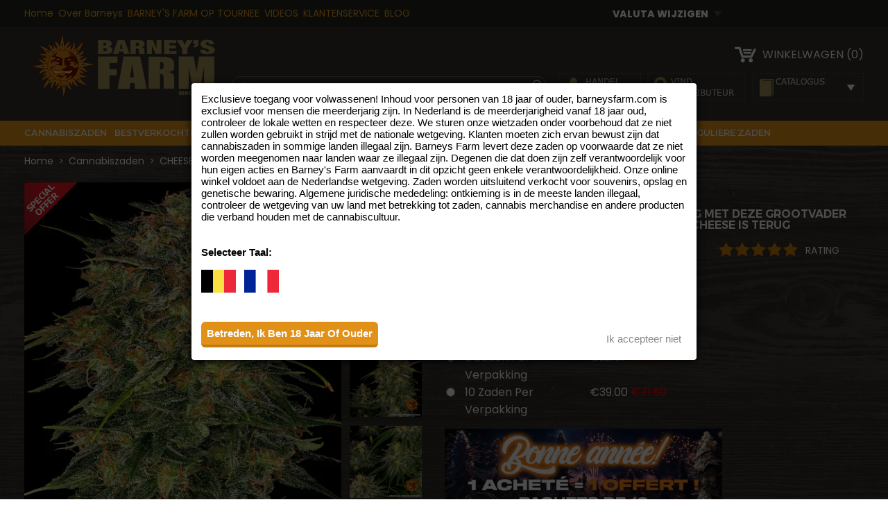

--- FILE ---
content_type: text/html; charset=utf-8
request_url: https://www.barneysfarm.be/cheese-538
body_size: 9509
content:
<!DOCTYPE html>
<html lang="nl-BE">
<head>
<meta charset="utf-8">
<title>CHEESE | BARNEYS FARM� Cannabiszaden</title>
<meta name="description" content="CHEESE&trade; Cannabiszaden, BARNEYS FARM&reg; Bekroonde Gefeminiseerde, Autoflowering, Reguliere en CBD-rijke Cannabiszaden van &#39;s Werelds Nr. 1 Kweker. Gratis Zaden bij Elke Bestelling!" />
<meta property="og:site_name" content="Barneys Farm" />
<meta name="owner" content="Barneys Farm" />
<meta name="copyright" content="Barneys Farm" />
<meta name="viewport" id="vp" content="initial-scale=1.0,user-scalable=no,maximum-scale=1,width=device-width" />
<meta content="telephone=no" name="format-detection">
<meta property="og:url" content="https://www.barneysfarm.be/cheese-538" />
<meta property="og:type" content="product" />
<meta property="og:title" content="! CHEESE&trade; | BARNEYS FARM� Cannabiszaden" />
<meta property="og:description" content="CHEESE&trade; Cannabiszaden, BARNEYS FARM&reg; Bekroonde Gefeminiseerde, Autoflowering, Reguliere en CBD-rijke Cannabiszaden van &#39;s Werelds Nr. 1 Kweker. Gratis Zaden bij Elke Bestelling!" />
<meta property="og:image" content="https://www.barneysfarm.com/images/products/cheese_1_083208.jpg" />
<link rel="canonical" href="https://www.barneysfarm.be/cheese-538" />
<link href="https://fonts.googleapis.com/css2?family=Poppins:wght@100;200;300;400;500;600;700;800&display=swap" rel="stylesheet">
<link rel="stylesheet" href="css/css.php" type="text/css" />
<link rel="stylesheet" href="https://www.barneysfarm.com/css/newstyles.css?_=1770076121" type="text/css" />
<style>div.categories a.viewall {background: url('../images/viewall.png') 50% 0% no-repeat;}</style>
<style>
div.content_heading {font-size:17px !important;}
</style>
<link rel="icon" type="image/ico" href="https://www.barneysfarm.com/favicon.ico">
<link rel="icon" type="image/png" href="https://www.barneysfarm.com/images/favicon-32x32.png">
<script>(function(w,d,s,l,i){w[l]=w[l]||[];w[l].push({'gtm.start':
new Date().getTime(),event:'gtm.js'});var f=d.getElementsByTagName(s)[0],
j=d.createElement(s),dl=l!='dataLayer'?'&l='+l:'';j.async=true;j.src=
'https://www.googletagmanager.com/gtm.js?id='+i+dl;f.parentNode.insertBefore(j,f);
})(window,document,'script','dataLayer','GTM-5RXJK34C');</script>
<script type="text/javascript" async="" src="//static.klaviyo.com/onsite/js/klaviyo.js?company_id=XBhvea"></script>
<script>!function(){if(!window.klaviyo){window._klOnsite=window._klOnsite||[];try{window.klaviyo=new Proxy({},{get:function(n,i){return"push"===i?function(){var n;(n=window._klOnsite).push.apply(n,arguments)}:function(){for(var n=arguments.length,o=new Array(n),w=0;w<n;w++)o[w]=arguments[w];var t="function"==typeof o[o.length-1]?o.pop():void 0,e=new Promise((function(n){window._klOnsite.push([i].concat(o,[function(i){t&&t(i),n(i)}]))}));return e}}})}catch(n){window.klaviyo=window.klaviyo||[],window.klaviyo.push=function(){var n;(n=window._klOnsite).push.apply(n,arguments)}}}}();</script>
<script>
window.dataLayer = window.dataLayer || [];
window.dataLayer.push({
event: 'view_item',
ecommerce: {
    currency: 'EUR',
    value: 6.00,
    country_code: 'BE',
    event_id: 'view_item',
    items: [
		{
	      item_name: 'Cheese',
	      item_id: 'SKU_538',
	      price: 6.00,
	      quantity: 1,
	      item_brand: 'Barney\'s Farm',
	      item_category: 'Seeds',
	      item_category2: 'Regular'
	    }
	]
}
});
</script>
<script type="text/javascript">
	var item = {
	 "ProductName": "Cheese",
	 "ProductID": "538",
	 "SKU": "SKU_538",
	 "Categories": "seeds",
	 "ImageURL": "https://www.barneysfarm.com/images/products/cheese_circle_new_21_126762.webp",
	 "URL": "https://www.barneysfarm.be/cheese-538",
	 "Brand": "Barneys Farm",
	 "Price": 6.00,
     "CompareAtPrice": 6.00
	};
   	window.addEventListener("load", function() {
   		console.log('pushed: Viewed Product');
   		klaviyo.push(["track", "Viewed Product", item]);
	});
</script>
</head>
<body class="detail">
<noscript><iframe src="https://www.googletagmanager.com/ns.html?id=GTM-5RXJK34C" height="0" width="0" style="display:none;visibility:hidden"></iframe></noscript>
<div id="fixednav_wrap" class="row">
<div id="fixednav" class="container">
<a href="./#bestsellers" title="BESTVERKOCHTE">BESTVERKOCHTE</a>
<a href="./nieuwe-uitgaven" title="NIEUWE UITGAVEN">NIEUWE UITGAVEN</a>
<a href="./hoge-cbd-rijke-cannabis-soorten" title="HOGE CBD CANNABIS STAMMEN">HOGE CBD CANNABIS STAMMEN</a>
<a href="./gefeminiseerde-wietzaden" title="GEFEMINISEERDE ZADEN">GEFEMINISEERDE ZADEN</a>
<a href="./zelfbloeiende-autoflowering-wietzaden" title="AUTOFLOWER ZADEN">AUTOFLOWER ZADEN</a>
<a href="./reguliere-zaadjes">REGULIERE ZADEN</a>
<a href="./fan-artikelen" title="BARNEY'S Merchandise" class="noright">Merchandise</a>
</div>
</div>
<div id="header" class="row">
<div id="header_block" class="container">
<div id="header_topnav">
<a href="./">Home</a>
<a href="./over-barneysfarm">Over Barneys</a>
<a href="https://www.barneysfarm.com/events" target="_blank">BARNEY&#39;S FARM OP TOURNEE</a>
<a href="./films">VIDEOS</a>
<a href="./contacteer-ons">KLANTENSERVICE</a>
<a href="https://www.barneysfarm.com/blog/" target="_blank">BLOG</a>
</div>
<div id="header_currency">
<select name="currency" id="currency_convert" onchange="if(this.value.length > 0) window.location='https://www.barneysfarm.be/?currency_set='+this.value+'&amp;return=/cheese-538'"><option selected="selected">VALUTA WIJZIGEN</option><option value="EUR">&#10003; EUR Euros</option><option value="GBP"> GBP Pounds</option></select>
</div>
<div id="header_language_new">
<a href="" target="_self"><img src="https://www.barneysfarm.com/images/country-flags/svg/be.svg" width="32" height="22" title="Barneys Farm Cannabis Seeds" alt="Barneys Farm Cannabis Seeds"></a>
<a href="javascript:;" onclick="$('#header_alt_flags').slideToggle();" class="flags_new_drop_link"><img src="https://www.barneysfarm.com/images/currency_arrow.png" alt=""></a>
<div id="header_alt_flags" style="display:none;">
</div>
</div>
<a href="./" id="logo" title="Barneys Farm Cannabiszaden"><img src="images/logo.png" alt="Barneys Farm Cannabiszaden" class="img" /></a>
<a href="./cart" id="header_cart" rel="nofollow">WINKELWAGEN (0)</a>
<a href="javascript:;" id="header_menu"></a>
<div id="header_search">
<form method="get" action="./search" autocomplete="off">
<input type="text" name="term" value="" class="searchfield" placeholder="Zoeken naar zaden." autocomplete="off">
<input type="submit" value="" />
</form>
<a id="closeSugg" class="closeSugg">&#10008;</a>
<div class="suggestionsBox suggestions" id="suggestions" style="display: none;">
<div class="suggestionList" id="suggestionList">&nbsp;</div>
</div>
</div>
<a href="https://www.barneysfarm.com/account" id="header_login" target="_blank"></a>
<a href="./groothandels" id="header_local"></a>
<a href="./" id="header_download"></a>
<div id="header_navigation">
<a href="https://www.barneysfarm.be/#cannabis-seed-collections" title="Cannabiszaden">Cannabiszaden</a>
<a href="./#bestsellers" title="BESTVERKOCHTE">BESTVERKOCHTE</a>
<a href="./nieuwe-uitgaven" title="NIEUWE UITGAVEN">NIEUWE UITGAVEN</a>
<a href="./hoge-cbd-rijke-cannabis-soorten" title="HOGE CBD CANNABIS STAMMEN">HOGE CBD CANNABIS STAMMEN</a>
<a href="./gefeminiseerde-wietzaden" title="GEFEMINISEERDE ZADEN">GEFEMINISEERDE ZADEN</a>
<a href="./zelfbloeiende-autoflowering-wietzaden" title="AUTOFLOWER ZADEN">AUTOFLOWER ZADEN</a>
<a href="./reguliere-zaadjes">REGULIERE ZADEN</a>
</div>
</div>
</div>
<div id="header_menu_mobile">
<div class="mobile_languages">
<a href="" target="_self" style="width:20px !important;height:26px !important;position:relative;overflow:hidden;padding:0 !important;margin:0 4px 2px 0 !important;"><img src="https://www.barneysfarm.com/images/country-flags/svg/be.svg" title="Barneys Farm Cannabis Seeds" alt="Barneys Farm Cannabis Seeds" style="width:20px;height:26px;"></a>
<div class="clearfix"></div>
</div>
<a href="./">Home</a>
<a href="./over-barneysfarm">Over Barneys</a>
<a href="https://www.barneysfarm.com/events" target="_blank">BARNEY&#39;S FARM OP TOURNEE</a>
<a href="./contacteer-ons">KLANTENSERVICE</a>
<a href="./recenties">BEOORDELINGEN</a>
<a href="/#cannabis-seed-collections">Cannabiszaden</a>
<a href="./gefeminiseerde-wietzaden">GEFEMINISEERDE ZADEN</a>
<a href="./reguliere-zaadjes">REGULIERE ZADEN</a>
<a href="./zelfbloeiende-autoflowering-wietzaden">AUTOFLOWER ZADEN</a>
<a href="./fan-artikelen">BARNEY'S Merchandise</a>
</div><style>.packetimg {display:none !important;}</style>
<div id="content_wrap" class="row">
<div id="content" class="row productdetail">
<div id="detail_wrap" class="container">
<div id="breadcrumb" class="detail">
<a href="./">Home</a> &gt; 
<a href="./" title="Cannabiszaden">Cannabiszaden</a> &gt;                 <a href="/cheese-538" title="CHEESE Cannabiszaden"><h4>CHEESE Cannabiszaden</h4></a>
</div>
<div id="detail_img">
<a href="https://www.barneysfarm.com/images/products/cheese_circle_new_21_126762.webp" class="popimg"><img src="images/sale_tag.png" class="sale_tag" alt="" /><img src="https://www.barneysfarm.com/images/products/cheese_circle_new_21_126762.webp" alt="Cheese" class="img"></a><div id="detail_thumbs"><a href="https://www.barneysfarm.com/images/products/cheese_1_083208.jpg" class="popimg dimg"><img src="https://www.barneysfarm.com/images/products/cheese_1_083208.jpg" width="104" heigh="104" alt="Cheese 1"></a><a href="https://www.barneysfarm.com/images/products/cheese_2_083212.jpg" class="popimg dimg"><img src="https://www.barneysfarm.com/images/products/cheese_2_083212.jpg" width="104" heigh="104" alt="Cheese 2"></a><a href="https://www.barneysfarm.com/images/products/cheese_3_083213.jpg" class="popimg dimg"><img src="https://www.barneysfarm.com/images/products/cheese_3_083213.jpg" width="104" heigh="104" alt="Cheese 3"></a><a href="https://www.barneysfarm.com/images/products/cheese_4_083214.jpg" class="popimg dimg"><img src="https://www.barneysfarm.com/images/products/cheese_4_083214.jpg" width="104" heigh="104" alt="Cheese 4"></a><a href="https://www.barneysfarm.com/images/products/cheese_5_083215.jpg" class="popimg dimg"><img src="https://www.barneysfarm.com/images/products/cheese_5_083215.jpg" width="104" heigh="104" alt="Cheese 5"></a></div><div id="detail_thumbs_row"><a href="https://www.barneysfarm.com/images/products/cheese_6_083216.jpg" class="popimg dimg"><img src="https://www.barneysfarm.com/images/products/cheese_6_083216.jpg" width="104" heigh="104" alt="Cheese 6"></a><a href="https://www.barneysfarm.com/images/products/cheese_7_083217.jpg" class="popimg dimg"><img src="https://www.barneysfarm.com/images/products/cheese_7_083217.jpg" width="104" heigh="104" alt="Cheese 7"></a><a href="https://www.barneysfarm.com/images/products/cheese_8_083218.jpg" class="popimg dimg"><img src="https://www.barneysfarm.com/images/products/cheese_8_083218.jpg" width="104" heigh="104" alt="Cheese 8"></a><a href="https://www.barneysfarm.com/images/products/cheese_9_083219.jpg" class="popimg dimg"><img src="https://www.barneysfarm.com/images/products/cheese_9_083219.jpg" width="104" heigh="104" alt="Cheese 9"></a><a href="https://www.barneysfarm.com/images/products/cheese_10_083219.jpg" class="popimg dimg"><img src="https://www.barneysfarm.com/images/products/cheese_10_083219.jpg" width="104" heigh="104" alt="Cheese 10"></a></div>
</div>
<div id="detail_right">
<div id="detail_inf">
<div id="detail_heading"><h1>CHEESE STRAIN</h1></div>
<div id="detail_subheading"><h2>BEZOEK PLANET CHEESE, DE HELE DAG LANG MET DEZE GROOTVADER VAN CANNABISSOORTEN - ONZE SPECIALE CHEESE IS TERUG</h2></div>
<div id="detail_medals" style="background:none;">&nbsp;</div><div id="detail_rating"><span class="rating rating5">RATING</span></div>
<div id="detail_subheading" style="font-family:'Montserrat Regular'"></div>
</div>
<div id="packsize_wrap">
<div class="packetimg"><a href="https://www.barneysfarm.com/images/packets/cheese_packet_1_seed.webp" class="popimg"><img src="https://www.barneysfarm.com/images/packets/cheese_packet_1_seed.webp" alt="" /></a></div><form method="get" action="./cart">
<input type="hidden" name="action" value="add">
<input type="hidden" name="id" value="538">
<div id="packsize_heading">Selecteer Een Verpakkingsgrootte</div>
<ul>
<li>
<label for="opt1"><input type="radio" name="option" id="opt1" value="1" checked="checked" />
<span class="packsize_num">1 Zaden Per Verpakking</span>
<span class="packsize_price">&euro;6.00 <span style="color:#f00;text-decoration:line-through">&euro;11.00</span></span></label>
</li><li>
<label for="opt2"><input type="radio" name="option" id="opt2" value="2" />
<span class="packsize_num">3 Zaden Per Verpakking</span>
<span class="packsize_price">&euro;16.00 <span style="color:#f00;text-decoration:line-through">&euro;29.04</span></span></label>
</li><li>
<label for="opt3"><input type="radio" name="option" id="opt3" value="3" />
<span class="packsize_num">5 Zaden Per Verpakking</span>
<span class="packsize_price">&euro;22.51 <span style="color:#f00;text-decoration:line-through">&euro;41.25</span></span></label>
</li><li>
<label for="opt4"><input type="radio" name="option" id="opt4" value="4" />
<span class="packsize_num">10 Zaden Per Verpakking</span>
<span class="packsize_price">&euro;39.00 <span style="color:#f00;text-decoration:line-through">&euro;71.50</span></span></label>
</li>
</ul>
</form><div class="clearfix"></div><div style="display:block;clear;both;height:15px;"></div><img src="https://www.barneysfarm.com/images/banners/banner_1768908811_908811.webp" alt="" style="width:100%;max-width:400px;">
<div class="clearfix"></div>
</div>
<div id="detail_inf">
<div id="detail_subheading" style="margin-top:30px"><h2>Cheese Cannabiszaden</h2></div>
<div id="detail_description">
<div style="padding:0 0 10px 0;font-weight:bold;">Type: Gefeminiseerde Weed Vari&euml;teit</div>
<h2>Cheese Soort van Barney&#39;s Farm</h2>
<p>&nbsp;</p>
<p>Barney&#39;s Farm Feminised Cheese! Nauwelijks introductie nodig voor deze tijdloze klassieke Cheese uit de kluis van Barney&#39;s Farm. Deze streng bewaakte, authentieke Cheese-soort neemt je mee naar een andere kaas-gebaseerde galaxie, overladen met pulserende creativiteit en liefde.</p>
<p>&nbsp;</p>
<p>Onze Cheese-soort is een waar genot om te kweken. Dit stinkende powerhouse ontwikkelt een overvloed aan zijtakken vol glinsterende kaasachtige lekkernijen. Binnentelers kunnen rekenen op 600 g/m&sup2;, terwijl buitentelers ruim boven de 1 kg per plant kunnen behalen. En dat allemaal na slechts acht weken bloei.</p>
<p>&nbsp;</p>
<p>De betoverende Cheese-ervaring maakt je dag dromerig en verrukkelijk en geeft je een indrukwekkende boost in creativiteit en sociabiliteit, waardoor alles net dat beetje meer zal sprankelen. Pas op voor overdaad, want er zit geen plafond aan de high van deze cannabissoort. Je wordt alleen maar meer en meer &ldquo;cheesed&rdquo;.</p>
<p>&nbsp;</p>
<p>Dit is &eacute;&eacute;n van de redenen waarom Cheese wereldwijd &eacute;&eacute;n van de bekendste cannabissoorten is. Een ideale keuze voor doorgewinterde rokers. Revolutionair in de cannabiscultuur is deze Cheese-soort een ongelooflijke plant die werkelijk aan alle verwachtingen voldoet.</p>
<p>&nbsp;</p>
<p>De opbrengst is betrouwbaar en levert keer op keer stevige resultaten op. De smaak is uniek fruitig met kaasaccenten. En uiteraard zijn de effecten simpelweg buitenaards. Zorg dat je deze buitengewone, epische Cheese-soort van pure klasse van Barney&#39;s Farm niet mist.</p>
<br><br><strong>Is Cheese Indica of Sativa?</strong><br> 50% Sativa 50% Indica<br><br><strong>De beste manier om je Cheese zaden op te slaan is:</strong><br>Om Cheese zaden goed te bewaren, wordt aanbevolen om ze koel en donker te bewaren in een luchtdichte container, idealiter in een koelkast met een juist etiket en datumvermelding. Invriezen moet worden vermeden.<br><br><strong>Wat is de beste methode om Cheese strain zaden te ontkiemen?</strong><br>Er zijn tal van technieken om Cheese cannabiszaden te ontkiemen, als dit is toegestaan op jouw locatie. De keukenpapiermethode is een gebruikelijke methode waarbij de Cheese zaden op een vochtig keukenpapiertje worden geplaatst en bedekt met een ander vochtig keukenpapiertje om ze vochtig te houden. Bewaar het keukenpapier daarna op een warme, donkere plek en controleer het elke dag om er zeker van te zijn dat het vochtig blijft. Wanneer de Cheese zaden zijn ontkiemd, plaats je ze voorzichtig in aarde of een soortgelijk groeimedium.<br><br><strong>Wat is de beste temperatuur voor het ontkiemen van Cheese cannabiszaden?</strong><br>Cheese cannabiszaden ontkiemen bij temperaturen van 70°F tot 90°F (21°C tot 32°C). Temperaturen onder de 70°F (21°C) en boven de 90°F (32°C) kunnen een gezonde ontkieming voorkomen of in gevaar brengen. Lage temperaturen vertragen of stoppen zelfs de ontkieming. Hoge temperaturen kunnen leiden tot slechte ontkieming, achterblijvende of trage groei en verhogen ook de kans dat zaailingen uitdrogen.<br><br>
</div>
</div>
</div>
<div class="clearfix"></div>
</div>
<div id="detail_information_wrap">
<div id="detail_information_block" class="container">
<div id="information_tabs">
<a href="javascript:void(0)" onclick="$('.tablnk').removeClass('selected'); $(this).addClass('selected'); $('.info_ddrop').hide(); $('#ddrop1').show();" class="tablnk selected">SPECIFICATIE</a>
<a href="javascript:void(0)" onclick="$('.tablnk').removeClass('selected'); $(this).addClass('selected'); $('.info_ddrop').hide(); $('#ddrop2').show();" class="tablnk"></a>
<a href="javascript:void(0)" onclick="$('.tablnk').removeClass('selected'); $(this).addClass('selected'); $('.info_ddrop').hide(); $('#ddrop4').show();" class="tablnk">VIDEOS</a>
<a href="javascript:void(0)" onclick="$('.tablnk').removeClass('selected'); $(this).addClass('selected'); $('.info_ddrop').hide(); $('#ddrop5').show();" class="tablnk">Onderscheidingen</a>
<a href="javascript:void(0)" onclick="$('.tablnk').removeClass('selected'); $(this).addClass('selected'); $('.info_ddrop').hide(); $('#ddrop6').show();" class="tablnk">Verzending</a>
</div>
<style type="text/css">
				div.information_description div.form-group {
					display: inline-block;
					float: left;
					width: 100%;
					font-size: 14px;
				}
				div.information_description div.form-group label {
					font-weight: bold;
					display: inline-block;
					width: 30%;
					clear: both;	
				}
</style>
<div class="information_description info_ddrop" id="ddrop1">
<h3>Cheese Cannabiszaden SPECIFICATIE</h3>
<div class="form-group">
<label>Type</label>
                        GEFEMINISEERD                    </div>
<div class="form-group">
<label>bloeiperiode</label>
                        NORMAAL                    </div>
<div class="form-group" style="display:none">
<label>Kweek</label>
                        BINNEN KWEEK/BUITEN KWEEK                    </div>
<div class="form-group" style="display:none">
<label>Eigenschappen</label>
</div>
<div class="form-group" style="display:none">
<label>Genetica</label>
</div>
<div class="form-group">
<label>Uitwerking</label>
                        Gelukkig, Ontspannen, Euforisch, Hongerig                    </div>
<div class="form-group">
<label>Buiten kweek opbrengst (g)</label>
                            800 gr/plant                    </div>
<div class="form-group" style="display:none">
<label>Minimale opbrengst (g)	</label>
</div>
<div class="form-group">
<label>Opbrengst Binnen kweek (g)	</label>
                            500-600 gr/&#13217;
</div>
<div class="form-group" style="display:none">
<label>Opbrenst in Kas (g)</label>
</div>
<div class="form-group" style="display:none">
<label>Gemiddelde opbrengst (gr)</label>
</div>
<div class="form-group" style="display:none">
<label>Binnen kweek Bloei Lichtcyclus (uren)	</label>
</div>
<div class="form-group" style="display:none">
<label>Binnen kweek Groei Lichtcyclus (uren)	</label>
</div>
<div class="form-group">
<label>Bloeitijd (dagen)</label>
                                56 - 63                         </div>
<div class="form-group">
<label>Geminiseerd Buiten kweek oogstmaand	</label>
                            OKTOBER                    </div>
<div class="form-group">
<label>Gefeminiseerd buiten kweek oogstmaand week	</label>
                            1st-2nd week                    </div>
<div class="form-group" style="display:none">
<label>Autoflowering Buiten kweek Oogstmaand Week	</label>
</div>
<div class="form-group" style="display:none">
<label>Autoflowering Oogstrijp vanaf zaad (dagen)	</label>
</div>
<div class="form-group">
</div>
<div class="form-group">
</div>
<div class="form-group" style="display:none">
</div>
<div class="form-group">
</div>
<div class="form-group">
</div>
<div class="form-group" style="display:none">
<label>Cannabinoid inhoud</label>
</div>
<div class="form-group" style="display:none">
<label>CBG</label>
</div>
<div class="form-group" style="display:none">
<label>CBN</label>
</div>
<div class="form-group" style="display:none">
<label>Hoogte (cm)	</label>
                            cm
</div>
<div class="form-group">
<label>Hoogte binnen kweek (cm)	</label>
                            100-120cm
</div>
<div class="form-group">
<label>Hoogte buiten kweek (cm)</label>
                            150-200cm
</div>
<div class="form-group">
<label>Hoogte</label>
                            GEMIDDELD                    </div>
<div class="form-group" style="display:none">
<label>Groeihoogte (cm)	</label>
                            cm
</div>
<div class="form-group" style="display:none">
<label>Groeicyclus (dagen)	</label>
</div>
<div class="form-group" style="display:none">
<label>Groeicyclus Stekken (dagen)	</label>
</div>
<div class="form-group" style="display:none">
<label>Groeicyclus Zaailingen (dagen)	</label>
</div>
<div class="form-group">
<label>Indica %	</label>
                            50%
</div>
<div class="form-group">
<label>Sativa %	</label>
                            50%
</div>
<div class="form-group" style="display:none">
<label>Ruderalis %	</label>
                            %
</div>
<div class="form-group">
<label>Indica/Sativa	</label>
                            Indica/Sativa	                    </div>
<div class="form-group" style="display:none">
<label>Medisch niveau</label>
                            GEMIDDELD                    </div>
<div class="form-group" style="display:none">
<label>Medisch</label>
                            JA                    </div>
<div class="form-group">
<label>Smaak</label>
                           Nootachtig, Cheddar Kaas, Fruit                    </div>
<div class="form-group">
<label>Aroma</label>
                            Old-school Skunk, Doordringend Fruit, Rokerige Cheddar Kaas                     </div>
<div class="form-group" style="display:none">
<label>Smaak/Aroma	</label>
</div>
<div class="form-group" style="display:none">
<label>Bestendig tegen schimmel (5 = beste)	</label>
</div>
<div class="form-group" style="display:none">
<label>Bestendig tegen Botrytis (5=beste)	</label>
</div>
<div class="form-group" style="display:none">
<label>Bestendig tegen koud (5 = beste)	</label>
</div>
<div class="form-group" style="display:none">
<label>Bestendig tegen meeldauw (5 = beste)	</label>
</div>
<div class="form-group" style="display:none">
<label>Bestendig tegen spintmijt (5=beste)	</label>
</div>
<div class="form-group" style="display:none">
<label>Ideale pot formaat</label>
</div>
<div class="form-group" style="display:none">
<label>Klimaat</label>
</div>
<div class="form-group" style="display:none">
<label>Stabiliteit	</label>
</div>
<div class="form-group" style="display:none">
<label>Kweek Moeilijkheid (5=Moeilijk)	</label>
                            1                    </div>
</div>
</div>
</div>
<div id="detail_information_mobile">
<div class="info_wrap">
<a href="javascript:void(0)" onclick="$('#idrop1').toggle();" id="info_link">SPECIFICATIE</a>
<style type="text/css">
				div.info_drop div.form-group {
					border-bottom: 1px #A81A00 solid;
					padding: 0 0 4px 0;
					margin: 0 0 4px 0;	
				}
				div.info_drop div.form-group label {
					font-weight: bold;
					display: inline-block;
					width: 50%;
					clear: both;	
				}
				div.info_drop {
					font-size: 15px;
					color: #fff;
					font-weight: 100;
				}
				div.info_drop a {
					font-size: 15px;
					color: #fff;
					font-weight: 100;
					text-decoration: underline;
				}
</style>
<div class="info_drop" id="idrop1">
<div class="form-group">
<label>Type</label>
                        GEFEMINISEERD                    </div>
<div class="form-group">
<label>bloeiperiode</label>
                        NORMAAL                    </div>
<div class="form-group" style="display:none">
<label>Kweek</label>
                        BINNEN KWEEK/BUITEN KWEEK                    </div>
<div class="form-group" style="display:none">
<label>Eigenschappen</label>
</div>
<div class="form-group" style="display:none">
<label>Genetica</label>
</div>
<div class="form-group">
<label>Uitwerking</label>
                        Gelukkig, Ontspannen, Euforisch, Hongerig                    </div>
<div class="form-group">
<label>Buiten kweek opbrengst (g)</label>
                            800 gr/plant                    </div>
<div class="form-group" style="display:none">
<label>Minimale opbrengst (g)	</label>
</div>
<div class="form-group">
<label>Opbrengst Binnen kweek (g)	</label>
                            500-600 gr/&#13217;
</div>
<div class="form-group" style="display:none">
<label>Opbrenst in Kas (g)</label>
</div>
<div class="form-group" style="display:none">
<label>Gemiddelde opbrengst (gr)</label>
</div>
<div class="form-group" style="display:none">
<label>Binnen kweek Bloei Lichtcyclus (uren)	</label>
</div>
<div class="form-group" style="display:none">
<label>Binnen kweek Groei Lichtcyclus (uren)	</label>
</div>
<div class="form-group">
<label>Bloeitijd (dagen)</label>
                                56 - 63                         </div>
<div class="form-group">
<label>Geminiseerd Buiten kweek oogstmaand	</label>
                            OKTOBER                    </div>
<div class="form-group">
<label>Gefeminiseerd buiten kweek oogstmaand week	</label>
                            1st-2nd week                    </div>
<div class="form-group" style="display:none">
<label>Autoflowering Buiten kweek Oogstmaand Week	</label>
</div>
<div class="form-group" style="display:none">
<label>Autoflowering Oogstrijp vanaf zaad (dagen)	</label>
</div>
<div class="form-group">
</div>
<div class="form-group">
</div>
<div class="form-group" style="display:none">
</div>
<div class="form-group">
</div>
<div class="form-group">
</div>
<div class="form-group" style="display:none">
<label>Cannabinoid inhoud</label>
</div>
<div class="form-group" style="display:none">
<label>CBG</label>
</div>
<div class="form-group" style="display:none">
<label>CBN</label>
</div>
<div class="form-group" style="display:none">
<label>Hoogte (cm)	</label>
                            cm
</div>
<div class="form-group">
<label>Hoogte binnen kweek (cm)	</label>
                            100-120cm
</div>
<div class="form-group">
<label>Hoogte buiten kweek (cm)</label>
                            150-200cm
</div>
<div class="form-group">
<label>Hoogte</label>
                            GEMIDDELD                    </div>
<div class="form-group" style="display:none">
<label>Groeihoogte (cm)	</label>
                            cm
</div>
<div class="form-group" style="display:none">
<label>Groeicyclus (dagen)	</label>
</div>
<div class="form-group" style="display:none">
<label>Groeicyclus Stekken (dagen)	</label>
</div>
<div class="form-group" style="display:none">
<label>Groeicyclus Zaailingen (dagen)	</label>
</div>
<div class="form-group">
<label>Indica %	</label>
                            50%
</div>
<div class="form-group">
<label>Sativa %	</label>
                            50%
</div>
<div class="form-group" style="display:none">
<label>Ruderalis %	</label>
                            %
</div>
<div class="form-group">
<label>Indica/Sativa	</label>
                            Indica/Sativa	                    </div>
<div class="form-group" style="display:none">
<label>Medisch niveau</label>
                            GEMIDDELD                    </div>
<div class="form-group" style="display:none">
<label>Medisch</label>
                            JA                    </div>
<div class="form-group">
<label>Smaak</label>
                           Nootachtig, Cheddar Kaas, Fruit                    </div>
<div class="form-group">
<label>Aroma</label>
                            Old-school Skunk, Doordringend Fruit, Rokerige Cheddar Kaas                     </div>
<div class="form-group" style="display:none">
<label>Smaak/Aroma	</label>
</div>
<div class="form-group" style="display:none">
<label>Bestendig tegen schimmel (5 = beste)	</label>
</div>
<div class="form-group" style="display:none">
<label>Bestendig tegen Botrytis (5=beste)	</label>
</div>
<div class="form-group" style="display:none">
<label>Bestendig tegen koud (5 = beste)	</label>
</div>
<div class="form-group" style="display:none">
<label>Bestendig tegen meeldauw (5 = beste)	</label>
</div>
<div class="form-group" style="display:none">
<label>Bestendig tegen spintmijt (5=beste)	</label>
</div>
<div class="form-group" style="display:none">
<label>Ideale pot formaat</label>
</div>
<div class="form-group" style="display:none">
<label>Klimaat</label>
</div>
<div class="form-group" style="display:none">
<label>Stabiliteit	</label>
</div>
<div class="form-group" style="display:none">
<label>Kweek Moeilijkheid (5=Moeilijk)	</label>
                            1                    </div>
</div>
</div>
</div>
</div>
</div>
<div id="collections_internal">
<div id="collections_strip"></div>
</div>
<div id="bottom_ad_freeseeds" style="background-position:50% 0%;background-repeat:no-repeat;"><img src="https://www.barneysfarm.com/images/banners/banner_1758102855_102855.webp" alt="" class="desktop"><img src="https://www.barneysfarm.com/images/banners/banner_1758102855_mobile_102855.webp" alt="" class="mobile"></div>
<div id="footer_languages">
<div class="clearfix"></div>
</div>
<div id="footer" class="row">
<div id="footer_block" class="container">
<div id="barneys_info">
<div class="footer_heading">Barney's Info</div>
<div class="link_block">
<a href="./" title="Cannabiszaden">Home</a>
<a href="./over-barneysfarm" title="Over Barneys">Over Barneys</a>
<a href="https://www.barneysfarm.com/events" rel="nofollow">Barney&#39;s Farm Op Tournee</a>
<a href="./veel-gestelde-vragen" rel="nofollow">- Veelgestelde Vragen</a>
<a href="./versturen" rel="nofollow">- Verzending & Retouren</a>
<a href="./afrekenen" rel="nofollow">- Betaalinstructies</a>
<a href="./bestelling-traceren" rel="nofollow">- Traceren	</a>
</div>
<div class="link_block noright">
<a href="./films" rel="nofollow" title="Videos">Videos</a>
<a href="./fan-artikelen" rel="nofollow" title="Merchandise">Merchandise</a>
<a href="./vrijwaring" rel="nofollow">Disclaimer</a>
<a href="./contacteer-ons" rel="nofollow">Klantenservice</a>
<a href="https://www.barneysfarm.co.uk" title="Cannabis Seeds UK" target="_blank">Cannabis Seeds UK</a>
<a href="https://www.barneysfarm.com/blog/" title="Cannabis Blog" target="_blank">Cannabis Blog</a>
</div>
<div class="clearfix"></div>
</div>
<div id="quick_links">
<div class="footer_heading">Snelle Links</div>
<div class="link_block">
<a href="#">Cannabiszaden</a>
<a href="./cali-verzameling" title="Cali Wiet Stammen" rel="nofollow">- Cali Wiet Stammen</a><a href="./hoge-thc-rijke-cannabis-soorten" title="Hoge Thc Stammen" rel="nofollow">- Hoge Thc Stammen</a><a href="./hoge-opbrengst-cannabis-soorten" title="Grootste Opbrengst Stammen" rel="nofollow">- Grootste Opbrengst Stammen</a><a href="./amsterdamse-specialiteiten" title="Amsterdam Klassieke Stammen" rel="nofollow">- Amsterdam Klassieke Stammen</a><a href="./prijswinnaars" title="Cannabis Cup Winnaars" rel="nofollow">- Cannabis Cup Winnaars</a><a href="./buiten-cannabis-zaden" title="Buiten Cannabis Stammen" rel="nofollow">- Buiten Cannabis Stammen</a><a href="./hoge-cbd-rijke-cannabis-soorten" title="Hoge Cbd Cannabis Stammen" rel="nofollow">- Hoge Cbd Cannabis Stammen</a><a href="./chill-out-zon" title="Ontspan Cannabis Stammen" rel="nofollow">- Ontspan Cannabis Stammen</a><a href="./lekkerste-smaak-en-aroma-verzameling" title="Beste Smaak & Aroma Stammen" rel="nofollow">- Beste Smaak & Aroma Stammen</a><a href="./hoge-energie-collectie" title="Hoge Energie Cannabis Stammen" rel="nofollow">- Hoge Energie Cannabis Stammen</a><a href="./2025-new-strains-coming-soon" title="2025 Nieuwe Stammen (binnenkort Beschikbaar)" rel="nofollow">- 2025 Nieuwe Stammen (binnenkort Beschikbaar)</a>
<a href="./zelfbloeiende-autoflowering-wietzaden">Autoflower Zaden</a>
<a href="./gefeminiseerde-wietzaden">Gefeminiseerde Zaden</a>
<a href="./medicinale-cannabis-zaden">Medische Cannabis Zaden	</a>
</div>
<div class="link_block noright">
<a href="./" title="Cannabiszaden">Cannabiszaden</a>
<a href="./groothandels" rel="nofollow">Verdelers En Kleinhandelaars</a>
<a href="./" rel="nofollow">Catalogus Download</a>
<a href="./voorwaarden" title="Algemene Voorwaarden	">Algemene Voorwaarden	</a>
<a href="./gegevensbescherming" title="Privacybeleid & Cookie Gebruik">Privacybeleid & Cookie Gebruik</a>
<a href="">Groothandel Cannabis Zaden</a>
<a href="./sativa-wietsoorten" title=" Sativa Cannabiszaden"> Sativa Cannabiszaden</a>
<a href="./indica-wietsoorten" title="Indica Cannabiszaden">Indica Cannabiszaden</a>
</div>
<div class="clearfix"></div>
</div>
<div id="contactus">
<div class="footer_heading">Contacteer Ons</div>
<div id="footer_address">
                Barney's Souvenirs BV<br>
                Haarlemmerstraat 98,<br>
                1013 EW Amsterdam
</div>
<div id="footer_phone">+31-204117249</div>
<a href="mailto:customersupport@barneysfarm.com" id="footer_email">customersupport@barneysfarm.com</a>
<div id="footer_reg">Company Reg No 34251957</div>
<div id="footer_logo"><a href="/" title="Barney's Farm Cannabis Seeds"><img src="images/logo.png" alt="Barney's Farm Cannabiszaden" class="img"></a></div>
<div id="footer_social">
<a href="https://twitter.com/barneysams" target="_blank" rel="nofollow"><img src="images/s1.png" alt="Twitter"></a>
<a href="https://www.facebook.com/BarneysFarm" target="_blank" rel="nofollow"><img src="images/s3.png" alt="Facebook"></a>
<a href="https://www.youtube.com/channel/UCYbG596FhtDPqBgeSk3bk4g" target="_blank" rel="nofollow"><img src="images/s5.png" alt="Youtube"></a>
<a href="https://www.instagram.com/barneysfarm.genetics/" target="_blank" rel="nofollow"><img src="images/s6.png" alt="Instagram"></a>
</div>
</div>
<div class="clearfix"></div>
</div>
</div>
<script type="text/javascript" src="scripts/js.php"></script>
<script type="text/javascript" src="https://www.barneysfarm.com/scripts/jquery.cookieMessage.min.js"></script>
<script type="text/javascript">
$.cookieMessage({
'mainMessage': 'Onze website maakt gebruik van cookies om een betere gebruikerservaring te bieden, accepteer het gebruik ervan voor de beste website en browse-ervaring. ',
'acceptButton': '&#10004; OK',
'fontSize': '14px',
'backgroundColor': '#222',
});
</script>
<style type="text/css">
	div.popupDislcaimer {
		background: #fff;
		padding: 14px;
		display: block;
		z-index: 7000;
		position: absolute;
		top: 120px;
	    left: 0;
		right: 0;
		margin: 0 auto;
		width: 90%;
		max-width: 700px;
		
		overflow-y: auto;
		font-family: Arial;
		font-size: 15px;
		color: #000;
		text-decoration: none;
		box-shadow: 0 2px 12px #000;
		border-radius: 4px;
	}
	div.popupDislcaimerBg {
		background: #000;
		opacity: 0.7;
		display: block;
		position: fixed;
		top: 0;
		left: 0;
		width: 100%;
		height: 100%;
		z-index: 6000;
	}
	div.popupDislcaimer div.popupButtons {
		padding: 30px 0 0 0;
		margin: 0;
		display: block;
		clear: both;
	}
	div.popupDislcaimer a.enter {
		background: #E19018;
		border-bottom: 4px #C07B14 solid;
		font-weight: bold;
		color: #fff;
		text-decoration: none;
		padding: 8px;
		border-radius: 6px;
	}
	div.popupDislcaimer a.enter:hover {
		background: #C07B14;
	}
	div.popupDislcaimer a.leave, div.popupDisclaimer a.leave:hover {
		background: #fff;
		font-weight: 100;
		color: #888;
		text-decoration: none;
		padding: 8px;
		border-radius: 6px;
		float: right;
	}
</style>
<script>
	function closePopup() {
		var CookieDate = new Date;
		CookieDate.setFullYear(CookieDate.getFullYear( ) +10);
		document.cookie = 'barneys_disclaimer=1; expires=' + CookieDate.toGMTString( ) + ';';
		$('.popupDislcaimerBg').hide();
		$('.popupDislcaimer').hide();
	}
	$(function() {
		$('a.enter').on('click', function() {
			closePopup();
			return false;
		});
	});
</script>
<div class="popupDislcaimer"><p>Exclusieve toegang voor volwassenen!&nbsp;Inhoud voor personen van 18 jaar of ouder, barneysfarm.com is exclusief voor mensen die meerderjarig zijn. In Nederland is de meerderjarigheid vanaf 18 jaar oud, controleer de lokale wetten en respecteer deze. We sturen onze wietzaden onder voorbehoud dat ze niet zullen worden gebruikt in strijd met de nationale wetgeving. Klanten moeten zich ervan bewust zijn dat cannabiszaden in sommige landen illegaal zijn. Barneys Farm levert deze zaden op voorwaarde dat ze niet worden meegenomen naar landen waar ze illegaal zijn. Degenen die dat doen zijn zelf verantwoordelijk voor hun eigen acties en Barney&#39;s Farm aanvaardt in dit opzicht geen enkele verantwoordelijkheid. Onze online winkel voldoet aan de Nederlandse wetgeving. Zaden worden uitsluitend verkocht voor souvenirs, opslag en genetische bewaring. Algemene juridische mededeling: ontkieming is in de meeste landen illegaal, controleer de wetgeving van uw land met betrekking tot zaden, cannabis merchandise en andere producten die verband houden met de cannabiscultuur.</p>
<br><br><strong>Selecteer Taal:</strong><br><br><a href="#" class="enter" style="background:none;border:none;padding:0;margin:0;"><img src="images/flags_large/belgium.png" alt="Belgium Language"></a> &nbsp; <a href="https://www.barneysfarm.fr"><img src="images/flags_large/french.png" alt="French Language"></a> &nbsp; <br><br><div class="popupButtons"><a href="#" class="enter">Betreden, Ik Ben 18 Jaar Of Ouder</a><a href="http://www.google.com" class="leave">Ik accepteer niet</a></div></div><div class="popupDislcaimerBg"></div>
<script>
if($('select[name="option"]')) {
	$('select[name="option"]').change(function(){
		var optionid = $(this).children('option:selected').val();
		var price = $(this).children('option:selected').data('price');
		var stock = $(this).children('option:selected').data('stock');
		
		if(price !== "" && price !== "undefined") {
			$('#setPrice').html(price);	
		}
		if(optionid !== "" && optionid > 0 && stock == "1") {
			$('#setStock img').attr('src', 'images/in_stock.png');
			$('#addcart').removeAttr('disabled').css({'opacity': 1.0});
		} else {
			if(stock == "0") {
				$('#setStock img').attr('src', 'images/not_in_stock.png');	
			}
			$('#addcart').attr('disabled', 'disabled').css({'opacity': 0.4});	
		}
	});
}
</script>
</body>
</html>